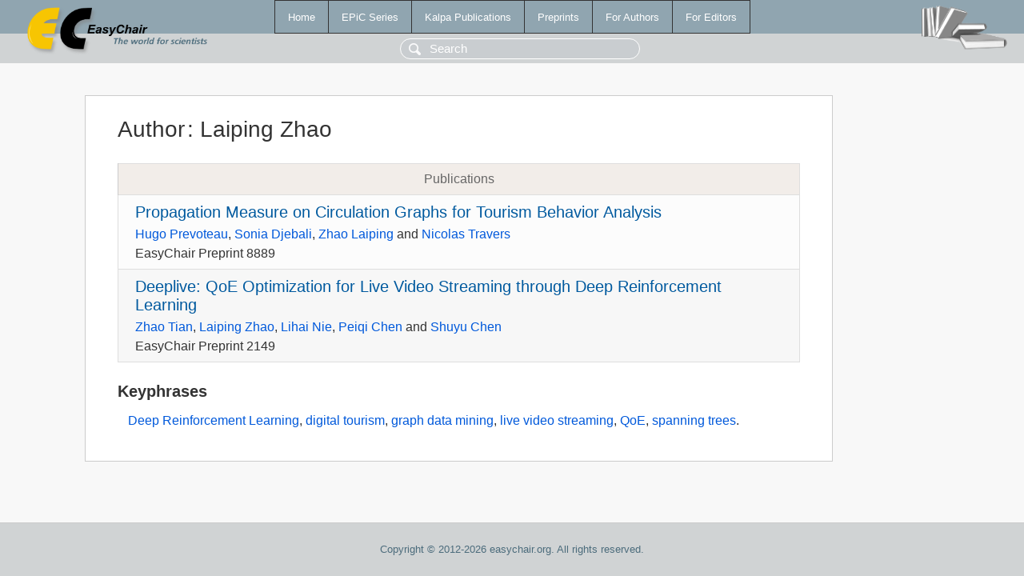

--- FILE ---
content_type: text/html; charset=UTF-8
request_url: https://www.easychair.org/publications/author/wWP7
body_size: 1251
content:
<!DOCTYPE html>
<html lang='en-US'><head><meta content='text/html; charset=UTF-8' http-equiv='Content-Type'/><title>Author: Laiping Zhao</title><link href='/images/favicon.ico' rel='icon' type='image/jpeg'/><link href='/css/cool.css?version=531' rel='StyleSheet' type='text/css'/><link href='/css/publications.css?version=531' rel='StyleSheet' type='text/css'/><script src='/js/easy.js?version=531'></script><script src='/publications/pubs.js?version=531'></script></head><body class="pubs"><table class="page"><tr style="height:1%"><td><div class="menu"><table class="menutable"><tr><td><a class="mainmenu" href="/publications/" id="t:HOME">Home</a></td><td><a class="mainmenu" href="/publications/EPiC" id="t:EPIC">EPiC Series</a></td><td><a class="mainmenu" href="/publications/Kalpa" id="t:KALPA">Kalpa Publications</a></td><td><a class="mainmenu" href="/publications/preprints" id="t:PREPRINTS">Preprints</a></td><td><a class="mainmenu" href="/publications/for_authors" id="t:FOR_AUTHORS">For Authors</a></td><td><a class="mainmenu" href="/publications/for_editors" id="t:FOR_EDITORS">For Editors</a></td></tr></table></div><div class="search_row"><form onsubmit="alert('Search is temporarily unavailable');return false;"><input id="search-input" name="query" placeholder="Search" type="text"/></form></div><div id="logo"><a href="/"><img class="logonew_alignment" src="/images/logoECpubs.png"/></a></div><div id="books"><img class="books_alignment" src="/images/books.png"/></div></td></tr><tr style="height:99%"><td class="ltgray"><div id="mainColumn"><table id="content_table"><tr><td style="vertical-align:top;width:99%"><div class="abstractBox"><h1>Author<span class="lr_margin">:</span>Laiping Zhao</h1><table class="epic_table top_margin"><thead><tr><th>Publications</th></tr></thead><tbody><tr><td><div class="title"><a href="/publications/preprint/kmmz">Propagation Measure on Circulation Graphs for Tourism Behavior Analysis</a></div><div class="authors"><a href="/publications/author/cvxz">Hugo Prevoteau</a>, <a href="/publications/author/D6Fl">Sonia Djebali</a>, <a href="/publications/author/wWP7">Zhao Laiping</a> and <a href="/publications/author/WtBL">Nicolas Travers</a></div><div class="volume">EasyChair Preprint 8889</div></td></tr><tr><td><div class="title"><a href="/publications/preprint/QcMS">Deeplive: QoE Optimization for Live Video Streaming through Deep Reinforcement Learning</a></div><div class="authors"><a href="/publications/author/Gc4Z">Zhao Tian</a>, <a href="/publications/author/wWP7">Laiping Zhao</a>, <a href="/publications/author/f4R4">Lihai Nie</a>, <a href="/publications/author/z7rT">Peiqi Chen</a> and <a href="/publications/author/JLr6">Shuyu Chen</a></div><div class="volume">EasyChair Preprint 2149</div></td></tr></tbody></table><h3>Keyphrases</h3><p><a href="/publications/keyword/bk8w">Deep Reinforcement Learning</a>, <a href="/publications/keyword/qZc6">digital tourism</a>, <a href="/publications/keyword/7GqG">graph data mining</a>, <a href="/publications/keyword/xn2t">live video streaming</a>, <a href="/publications/keyword/cg8d">QoE</a>, <a href="/publications/keyword/LqPv">spanning trees</a>.</p></div></td></tr></table></div></td></tr><tr><td class="footer">Copyright © 2012-2026 easychair.org. All rights reserved.</td></tr></table></body></html>